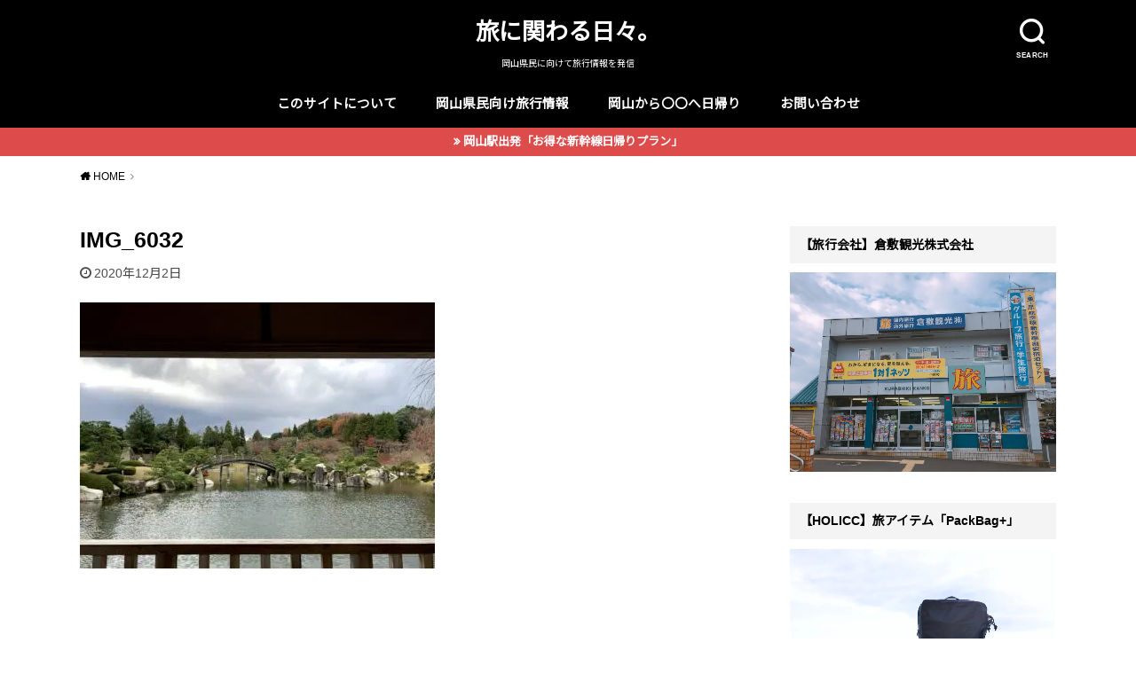

--- FILE ---
content_type: text/html; charset=UTF-8
request_url: https://mizusyou828.com/sankeien/img_6032/
body_size: 10862
content:
<!doctype html><html dir="ltr" lang="ja" prefix="og: https://ogp.me/ns#"><head><meta charset="utf-8"><meta http-equiv="X-UA-Compatible" content="IE=edge"><meta name="HandheldFriendly" content="True"><meta name="MobileOptimized" content="320"><meta name="viewport" content="width=device-width, initial-scale=1"/><link rel="pingback" href="https://mizusyou828.com/xmlrpc.php"><link media="all" href="https://mizusyou828.com/wp-content/cache/autoptimize/css/autoptimize_a4c478a0824fff239139ea589a2c713d.css" rel="stylesheet"><title>IMG_6032 | 旅に関わる日々。</title><meta name="robots" content="max-image-preview:large" /><meta name="author" content="水川しょうへい"/><link rel="canonical" href="https://mizusyou828.com/sankeien/img_6032/" /><meta name="generator" content="All in One SEO (AIOSEO) 4.9.3" /><meta property="og:locale" content="ja_JP" /><meta property="og:site_name" content="『旅』に関わる日々。" /><meta property="og:type" content="article" /><meta property="og:title" content="IMG_6032 | 旅に関わる日々。" /><meta property="og:url" content="https://mizusyou828.com/sankeien/img_6032/" /><meta property="article:published_time" content="2020-12-02T03:01:10+00:00" /><meta property="article:modified_time" content="2020-12-02T03:01:10+00:00" /><meta name="twitter:card" content="summary" /><meta name="twitter:site" content="@mizusyou828" /><meta name="twitter:title" content="IMG_6032 | 旅に関わる日々。" /> <script type="application/ld+json" class="aioseo-schema">{"@context":"https:\/\/schema.org","@graph":[{"@type":"BreadcrumbList","@id":"https:\/\/mizusyou828.com\/sankeien\/img_6032\/#breadcrumblist","itemListElement":[{"@type":"ListItem","@id":"https:\/\/mizusyou828.com#listItem","position":1,"name":"Home","item":"https:\/\/mizusyou828.com","nextItem":{"@type":"ListItem","@id":"https:\/\/mizusyou828.com\/sankeien\/img_6032\/#listItem","name":"IMG_6032"}},{"@type":"ListItem","@id":"https:\/\/mizusyou828.com\/sankeien\/img_6032\/#listItem","position":2,"name":"IMG_6032","previousItem":{"@type":"ListItem","@id":"https:\/\/mizusyou828.com#listItem","name":"Home"}}]},{"@type":"ItemPage","@id":"https:\/\/mizusyou828.com\/sankeien\/img_6032\/#itempage","url":"https:\/\/mizusyou828.com\/sankeien\/img_6032\/","name":"IMG_6032 | \u65c5\u306b\u95a2\u308f\u308b\u65e5\u3005\u3002","inLanguage":"ja","isPartOf":{"@id":"https:\/\/mizusyou828.com\/#website"},"breadcrumb":{"@id":"https:\/\/mizusyou828.com\/sankeien\/img_6032\/#breadcrumblist"},"author":{"@id":"https:\/\/mizusyou828.com\/author\/mizusyou828\/#author"},"creator":{"@id":"https:\/\/mizusyou828.com\/author\/mizusyou828\/#author"},"datePublished":"2020-12-02T12:01:10+09:00","dateModified":"2020-12-02T12:01:10+09:00"},{"@type":"Organization","@id":"https:\/\/mizusyou828.com\/#organization","name":"\u65c5\u306b\u95a2\u308f\u308b\u65e5\u3005\u3002","description":"\u5ca1\u5c71\u770c\u6c11\u306b\u5411\u3051\u3066\u65c5\u884c\u60c5\u5831\u3092\u767a\u4fe1","url":"https:\/\/mizusyou828.com\/"},{"@type":"Person","@id":"https:\/\/mizusyou828.com\/author\/mizusyou828\/#author","url":"https:\/\/mizusyou828.com\/author\/mizusyou828\/","name":"\u6c34\u5ddd\u3057\u3087\u3046\u3078\u3044","image":{"@type":"ImageObject","@id":"https:\/\/mizusyou828.com\/sankeien\/img_6032\/#authorImage","url":"https:\/\/mizusyou828.com\/wp-content\/uploads\/2021\/05\/aaa-1-150x150.jpg","width":96,"height":96,"caption":"\u6c34\u5ddd\u3057\u3087\u3046\u3078\u3044"}},{"@type":"WebSite","@id":"https:\/\/mizusyou828.com\/#website","url":"https:\/\/mizusyou828.com\/","name":"\u65c5\u306b\u95a2\u308f\u308b\u65e5\u3005\u3002","description":"\u5ca1\u5c71\u770c\u6c11\u306b\u5411\u3051\u3066\u65c5\u884c\u60c5\u5831\u3092\u767a\u4fe1","inLanguage":"ja","publisher":{"@id":"https:\/\/mizusyou828.com\/#organization"}}]}</script> <link rel='dns-prefetch' href='//www.googletagmanager.com' /><link rel='dns-prefetch' href='//fonts.googleapis.com' /><link rel='dns-prefetch' href='//s.w.org' /><link rel='dns-prefetch' href='//pagead2.googlesyndication.com' /><link rel="alternate" type="application/rss+xml" title="旅に関わる日々。 &raquo; フィード" href="https://mizusyou828.com/feed/" /><link rel="alternate" type="application/rss+xml" title="旅に関わる日々。 &raquo; コメントフィード" href="https://mizusyou828.com/comments/feed/" />  <script type="text/javascript">window._wpemojiSettings = {"baseUrl":"https:\/\/s.w.org\/images\/core\/emoji\/14.0.0\/72x72\/","ext":".png","svgUrl":"https:\/\/s.w.org\/images\/core\/emoji\/14.0.0\/svg\/","svgExt":".svg","source":{"concatemoji":"https:\/\/mizusyou828.com\/wp-includes\/js\/wp-emoji-release.min.js?ver=6.0.11"}};
/*! This file is auto-generated */
!function(e,a,t){var n,r,o,i=a.createElement("canvas"),p=i.getContext&&i.getContext("2d");function s(e,t){var a=String.fromCharCode,e=(p.clearRect(0,0,i.width,i.height),p.fillText(a.apply(this,e),0,0),i.toDataURL());return p.clearRect(0,0,i.width,i.height),p.fillText(a.apply(this,t),0,0),e===i.toDataURL()}function c(e){var t=a.createElement("script");t.src=e,t.defer=t.type="text/javascript",a.getElementsByTagName("head")[0].appendChild(t)}for(o=Array("flag","emoji"),t.supports={everything:!0,everythingExceptFlag:!0},r=0;r<o.length;r++)t.supports[o[r]]=function(e){if(!p||!p.fillText)return!1;switch(p.textBaseline="top",p.font="600 32px Arial",e){case"flag":return s([127987,65039,8205,9895,65039],[127987,65039,8203,9895,65039])?!1:!s([55356,56826,55356,56819],[55356,56826,8203,55356,56819])&&!s([55356,57332,56128,56423,56128,56418,56128,56421,56128,56430,56128,56423,56128,56447],[55356,57332,8203,56128,56423,8203,56128,56418,8203,56128,56421,8203,56128,56430,8203,56128,56423,8203,56128,56447]);case"emoji":return!s([129777,127995,8205,129778,127999],[129777,127995,8203,129778,127999])}return!1}(o[r]),t.supports.everything=t.supports.everything&&t.supports[o[r]],"flag"!==o[r]&&(t.supports.everythingExceptFlag=t.supports.everythingExceptFlag&&t.supports[o[r]]);t.supports.everythingExceptFlag=t.supports.everythingExceptFlag&&!t.supports.flag,t.DOMReady=!1,t.readyCallback=function(){t.DOMReady=!0},t.supports.everything||(n=function(){t.readyCallback()},a.addEventListener?(a.addEventListener("DOMContentLoaded",n,!1),e.addEventListener("load",n,!1)):(e.attachEvent("onload",n),a.attachEvent("onreadystatechange",function(){"complete"===a.readyState&&t.readyCallback()})),(e=t.source||{}).concatemoji?c(e.concatemoji):e.wpemoji&&e.twemoji&&(c(e.twemoji),c(e.wpemoji)))}(window,document,window._wpemojiSettings);</script> <link rel='stylesheet' id='gf_Notojp-css'  href='https://fonts.googleapis.com/css?family=Noto+Sans+JP&#038;display=swap' type='text/css' media='all' /> <script type='text/javascript' async='async' src='https://mizusyou828.com/wp-includes/js/jquery/jquery.min.js?ver=3.6.0' id='jquery-core-js'></script> 
 <script type='text/javascript' async='async' src='https://www.googletagmanager.com/gtag/js?id=GT-5DCDDNK' id='google_gtagjs-js' async></script> <script type='text/javascript' id='google_gtagjs-js-after'>window.dataLayer = window.dataLayer || [];function gtag(){dataLayer.push(arguments);}
gtag("set","linker",{"domains":["mizusyou828.com"]});
gtag("js", new Date());
gtag("set", "developer_id.dZTNiMT", true);
gtag("config", "GT-5DCDDNK");</script> <link rel="https://api.w.org/" href="https://mizusyou828.com/wp-json/" /><link rel="alternate" type="application/json" href="https://mizusyou828.com/wp-json/wp/v2/media/11803" /><link rel="EditURI" type="application/rsd+xml" title="RSD" href="https://mizusyou828.com/xmlrpc.php?rsd" /><link rel="wlwmanifest" type="application/wlwmanifest+xml" href="https://mizusyou828.com/wp-includes/wlwmanifest.xml" /><meta name="generator" content="WordPress 6.0.11" /><link rel='shortlink' href='https://mizusyou828.com/?p=11803' /><link rel="alternate" type="application/json+oembed" href="https://mizusyou828.com/wp-json/oembed/1.0/embed?url=https%3A%2F%2Fmizusyou828.com%2Fsankeien%2Fimg_6032%2F" /><link rel="alternate" type="text/xml+oembed" href="https://mizusyou828.com/wp-json/oembed/1.0/embed?url=https%3A%2F%2Fmizusyou828.com%2Fsankeien%2Fimg_6032%2F&#038;format=xml" /><meta name="generator" content="Site Kit by Google 1.171.0" /><meta name="google-adsense-platform-account" content="ca-host-pub-2644536267352236"><meta name="google-adsense-platform-domain" content="sitekit.withgoogle.com">  <script async="async" src="https://pagead2.googlesyndication.com/pagead/js/adsbygoogle.js?client=ca-pub-3196502174564675&amp;host=ca-host-pub-2644536267352236" crossorigin="anonymous" type="text/javascript"></script> <link rel="icon" href="https://mizusyou828.com/wp-content/uploads/2020/10/cropped-旅に関わる日々-32x32.png" sizes="32x32" /><link rel="icon" href="https://mizusyou828.com/wp-content/uploads/2020/10/cropped-旅に関わる日々-192x192.png" sizes="192x192" /><link rel="apple-touch-icon" href="https://mizusyou828.com/wp-content/uploads/2020/10/cropped-旅に関わる日々-180x180.png" /><meta name="msapplication-TileImage" content="https://mizusyou828.com/wp-content/uploads/2020/10/cropped-旅に関わる日々-270x270.png" /></head><body class="attachment attachment-template-default single single-attachment postid-11803 attachmentid-11803 attachment-jpeg pd_normal h_default date_on catlabelon pannavi_on"> <svg xmlns="http://www.w3.org/2000/svg" viewBox="0 0 0 0" width="0" height="0" focusable="false" role="none" style="visibility: hidden; position: absolute; left: -9999px; overflow: hidden;" ><defs><filter id="wp-duotone-dark-grayscale"><feColorMatrix color-interpolation-filters="sRGB" type="matrix" values=" .299 .587 .114 0 0 .299 .587 .114 0 0 .299 .587 .114 0 0 .299 .587 .114 0 0 " /><feComponentTransfer color-interpolation-filters="sRGB" ><feFuncR type="table" tableValues="0 0.49803921568627" /><feFuncG type="table" tableValues="0 0.49803921568627" /><feFuncB type="table" tableValues="0 0.49803921568627" /><feFuncA type="table" tableValues="1 1" /></feComponentTransfer><feComposite in2="SourceGraphic" operator="in" /></filter></defs></svg><svg xmlns="http://www.w3.org/2000/svg" viewBox="0 0 0 0" width="0" height="0" focusable="false" role="none" style="visibility: hidden; position: absolute; left: -9999px; overflow: hidden;" ><defs><filter id="wp-duotone-grayscale"><feColorMatrix color-interpolation-filters="sRGB" type="matrix" values=" .299 .587 .114 0 0 .299 .587 .114 0 0 .299 .587 .114 0 0 .299 .587 .114 0 0 " /><feComponentTransfer color-interpolation-filters="sRGB" ><feFuncR type="table" tableValues="0 1" /><feFuncG type="table" tableValues="0 1" /><feFuncB type="table" tableValues="0 1" /><feFuncA type="table" tableValues="1 1" /></feComponentTransfer><feComposite in2="SourceGraphic" operator="in" /></filter></defs></svg><svg xmlns="http://www.w3.org/2000/svg" viewBox="0 0 0 0" width="0" height="0" focusable="false" role="none" style="visibility: hidden; position: absolute; left: -9999px; overflow: hidden;" ><defs><filter id="wp-duotone-purple-yellow"><feColorMatrix color-interpolation-filters="sRGB" type="matrix" values=" .299 .587 .114 0 0 .299 .587 .114 0 0 .299 .587 .114 0 0 .299 .587 .114 0 0 " /><feComponentTransfer color-interpolation-filters="sRGB" ><feFuncR type="table" tableValues="0.54901960784314 0.98823529411765" /><feFuncG type="table" tableValues="0 1" /><feFuncB type="table" tableValues="0.71764705882353 0.25490196078431" /><feFuncA type="table" tableValues="1 1" /></feComponentTransfer><feComposite in2="SourceGraphic" operator="in" /></filter></defs></svg><svg xmlns="http://www.w3.org/2000/svg" viewBox="0 0 0 0" width="0" height="0" focusable="false" role="none" style="visibility: hidden; position: absolute; left: -9999px; overflow: hidden;" ><defs><filter id="wp-duotone-blue-red"><feColorMatrix color-interpolation-filters="sRGB" type="matrix" values=" .299 .587 .114 0 0 .299 .587 .114 0 0 .299 .587 .114 0 0 .299 .587 .114 0 0 " /><feComponentTransfer color-interpolation-filters="sRGB" ><feFuncR type="table" tableValues="0 1" /><feFuncG type="table" tableValues="0 0.27843137254902" /><feFuncB type="table" tableValues="0.5921568627451 0.27843137254902" /><feFuncA type="table" tableValues="1 1" /></feComponentTransfer><feComposite in2="SourceGraphic" operator="in" /></filter></defs></svg><svg xmlns="http://www.w3.org/2000/svg" viewBox="0 0 0 0" width="0" height="0" focusable="false" role="none" style="visibility: hidden; position: absolute; left: -9999px; overflow: hidden;" ><defs><filter id="wp-duotone-midnight"><feColorMatrix color-interpolation-filters="sRGB" type="matrix" values=" .299 .587 .114 0 0 .299 .587 .114 0 0 .299 .587 .114 0 0 .299 .587 .114 0 0 " /><feComponentTransfer color-interpolation-filters="sRGB" ><feFuncR type="table" tableValues="0 0" /><feFuncG type="table" tableValues="0 0.64705882352941" /><feFuncB type="table" tableValues="0 1" /><feFuncA type="table" tableValues="1 1" /></feComponentTransfer><feComposite in2="SourceGraphic" operator="in" /></filter></defs></svg><svg xmlns="http://www.w3.org/2000/svg" viewBox="0 0 0 0" width="0" height="0" focusable="false" role="none" style="visibility: hidden; position: absolute; left: -9999px; overflow: hidden;" ><defs><filter id="wp-duotone-magenta-yellow"><feColorMatrix color-interpolation-filters="sRGB" type="matrix" values=" .299 .587 .114 0 0 .299 .587 .114 0 0 .299 .587 .114 0 0 .299 .587 .114 0 0 " /><feComponentTransfer color-interpolation-filters="sRGB" ><feFuncR type="table" tableValues="0.78039215686275 1" /><feFuncG type="table" tableValues="0 0.94901960784314" /><feFuncB type="table" tableValues="0.35294117647059 0.47058823529412" /><feFuncA type="table" tableValues="1 1" /></feComponentTransfer><feComposite in2="SourceGraphic" operator="in" /></filter></defs></svg><svg xmlns="http://www.w3.org/2000/svg" viewBox="0 0 0 0" width="0" height="0" focusable="false" role="none" style="visibility: hidden; position: absolute; left: -9999px; overflow: hidden;" ><defs><filter id="wp-duotone-purple-green"><feColorMatrix color-interpolation-filters="sRGB" type="matrix" values=" .299 .587 .114 0 0 .299 .587 .114 0 0 .299 .587 .114 0 0 .299 .587 .114 0 0 " /><feComponentTransfer color-interpolation-filters="sRGB" ><feFuncR type="table" tableValues="0.65098039215686 0.40392156862745" /><feFuncG type="table" tableValues="0 1" /><feFuncB type="table" tableValues="0.44705882352941 0.4" /><feFuncA type="table" tableValues="1 1" /></feComponentTransfer><feComposite in2="SourceGraphic" operator="in" /></filter></defs></svg><svg xmlns="http://www.w3.org/2000/svg" viewBox="0 0 0 0" width="0" height="0" focusable="false" role="none" style="visibility: hidden; position: absolute; left: -9999px; overflow: hidden;" ><defs><filter id="wp-duotone-blue-orange"><feColorMatrix color-interpolation-filters="sRGB" type="matrix" values=" .299 .587 .114 0 0 .299 .587 .114 0 0 .299 .587 .114 0 0 .299 .587 .114 0 0 " /><feComponentTransfer color-interpolation-filters="sRGB" ><feFuncR type="table" tableValues="0.098039215686275 1" /><feFuncG type="table" tableValues="0 0.66274509803922" /><feFuncB type="table" tableValues="0.84705882352941 0.41960784313725" /><feFuncA type="table" tableValues="1 1" /></feComponentTransfer><feComposite in2="SourceGraphic" operator="in" /></filter></defs></svg><div id="container"><header id="header" class="header animated fadeIn"><div id="inner-header" class="wrap cf"><div class="searchbox"><form role="search" method="get" id="searchform" class="searchform cf" action="https://mizusyou828.com/" ><input type="search" placeholder="キーワードを入力" value="" name="s" id="s" /><span class="nav_btn search_btn"><span class="text">SEARCH</span></span></form></div><div id="logo" class="fs_s sitedes_on"><p class="h1 text"><a href="https://mizusyou828.com">旅に関わる日々。</a></p><p class="site_description">岡山県民に向けて旅行情報を発信</p></div><div id="g_nav" class="g_nav-sp animated anidelayS fadeIn"><nav class="menu-sp cf"><ul id="menu-%e3%83%a1%e3%82%a4%e3%83%b3" class="nav top-nav cf"><li id="menu-item-15717" class="menu-item menu-item-type-post_type menu-item-object-page menu-item-has-children menu-item-15717"><a href="https://mizusyou828.com/my-profile/">このサイトについて</a><ul class="sub-menu"><li id="menu-item-1160" class="menu-item menu-item-type-custom menu-item-object-custom menu-item-1160"><a href="https://twitter.com/mizusyou828?lang=ja">Twitter</a></li></ul></li><li id="menu-item-10049" class="menu-item menu-item-type-taxonomy menu-item-object-category menu-item-10049"><a href="https://mizusyou828.com/category/%e5%b2%a1%e5%b1%b1%e7%9c%8c%e6%b0%91%e5%90%91%e3%81%91%e6%97%85%e6%83%85%e5%a0%b1/">岡山県民向け旅行情報</a></li><li id="menu-item-14167" class="menu-item menu-item-type-taxonomy menu-item-object-category menu-item-14167"><a href="https://mizusyou828.com/category/okayama-higaeri/">岡山から〇〇へ日帰り</a></li><li id="menu-item-686" class="menu-item menu-item-type-post_type menu-item-object-page menu-item-686"><a href="https://mizusyou828.com/business/">お問い合わせ</a></li></ul></nav></div></div></header><div class="header-info fadeIn"><a style="background-color:#dd4b4b;"href="https://mizusyou828.com/higaeri-kanzenhozonban/">岡山駅出発「お得な新幹線日帰りプラン」</a></div><div id="breadcrumb" class="breadcrumb animated fadeIn cf"><div class="wrap"><ul class="breadcrumb__ul" itemscope itemtype="http://schema.org/BreadcrumbList"><li class="breadcrumb__li bc_homelink" itemprop="itemListElement" itemscope itemtype="http://schema.org/ListItem"><a class="breadcrumb__link" itemprop="item" href="https://mizusyou828.com/"><span itemprop="name"> HOME</span></a><meta itemprop="position" content="1" /></li><li class="breadcrumb__li bc_posttitle" itemprop="itemListElement" itemscope itemtype="http://schema.org/ListItem"><span itemprop="name">IMG_6032</span><meta itemprop="position" content="3" /></li></ul></div></div><div id="content"><div id="inner-content" class="wrap cf"><div class="main-wrap"><main id="main" class="animated anidelayS fadeIn" role="main"><article id="post-11803" class="post-11803 attachment type-attachment status-inherit hentry article cf" role="article"><header class="article-header entry-header"><div class="inner"><h1 class="entry-title single-title" itemprop="headline" rel="bookmark">IMG_6032</h1><div class="byline entry-meta vcard cf"> <time class="time__date date gf entry-date updated" datetime="2020-12-02">2020年12月2日</time></div></div></header><section class="entry-content cf"><p class="attachment"><a href='https://mizusyou828.com/wp-content/uploads/2020/12/IMG_6032-scaled.jpg'><img width="400" height="300" src="https://mizusyou828.com/wp-content/uploads/2020/12/IMG_6032-400x300.jpg" class="attachment-medium size-medium" alt="" loading="lazy" srcset="https://mizusyou828.com/wp-content/uploads/2020/12/IMG_6032-400x300.jpg 400w, https://mizusyou828.com/wp-content/uploads/2020/12/IMG_6032-1024x768.jpg 1024w, https://mizusyou828.com/wp-content/uploads/2020/12/IMG_6032-768x576.jpg 768w, https://mizusyou828.com/wp-content/uploads/2020/12/IMG_6032-1536x1152.jpg 1536w, https://mizusyou828.com/wp-content/uploads/2020/12/IMG_6032-2048x1536.jpg 2048w" sizes="(max-width: 400px) 100vw, 400px" /></a></p></section></article></main></div><div class="side-wrap"><div id="sidebar" class="sidebar cf animated fadeIn" role="complementary"><div id="media_image-6" class="widget widget_media_image"><h4 class="widgettitle"><span>【旅行会社】倉敷観光株式会社</span></h4><a href="https://kurashikikanko.com/"><img width="800" height="600" src="https://mizusyou828.com/wp-content/uploads/2018/05/S__24657930-1024x768.jpg" class="image wp-image-14  attachment-large size-large" alt="" loading="lazy" style="max-width: 100%; height: auto;" srcset="https://mizusyou828.com/wp-content/uploads/2018/05/S__24657930-1024x768.jpg 1024w, https://mizusyou828.com/wp-content/uploads/2018/05/S__24657930-400x300.jpg 400w, https://mizusyou828.com/wp-content/uploads/2018/05/S__24657930-768x576.jpg 768w, https://mizusyou828.com/wp-content/uploads/2018/05/S__24657930.jpg 1478w" sizes="(max-width: 800px) 100vw, 800px" /></a></div><div id="media_image-9" class="widget widget_media_image"><h4 class="widgettitle"><span>【HOLICC】旅アイテム「PackBag+」</span></h4><a href="https://mizusyou828.com/holicc/"><img width="800" height="534" src="https://mizusyou828.com/wp-content/uploads/2022/03/驕ｸ謚彌_DSC2658-1024x683.jpg" class="image wp-image-18131  attachment-large size-large" alt="" loading="lazy" style="max-width: 100%; height: auto;" srcset="https://mizusyou828.com/wp-content/uploads/2022/03/驕ｸ謚彌_DSC2658-1024x683.jpg 1024w, https://mizusyou828.com/wp-content/uploads/2022/03/驕ｸ謚彌_DSC2658-400x267.jpg 400w, https://mizusyou828.com/wp-content/uploads/2022/03/驕ｸ謚彌_DSC2658-768x512.jpg 768w, https://mizusyou828.com/wp-content/uploads/2022/03/驕ｸ謚彌_DSC2658-1536x1024.jpg 1536w, https://mizusyou828.com/wp-content/uploads/2022/03/驕ｸ謚彌_DSC2658-2048x1365.jpg 2048w, https://mizusyou828.com/wp-content/uploads/2022/03/驕ｸ謚彌_DSC2658-300x200.jpg 300w" sizes="(max-width: 800px) 100vw, 800px" /></a></div><div id="media_image-10" class="widget widget_media_image"><h4 class="widgettitle"><span>【岡山駅発着】新幹線日帰りプラン</span></h4><a href="https://tabinomakimono.com/"><img width="800" height="534" src="https://mizusyou828.com/wp-content/uploads/2025/03/岡山駅-1024x683.jpg" class="image wp-image-24201  attachment-large size-large" alt="" loading="lazy" style="max-width: 100%; height: auto;" srcset="https://mizusyou828.com/wp-content/uploads/2025/03/岡山駅-1024x683.jpg 1024w, https://mizusyou828.com/wp-content/uploads/2025/03/岡山駅-400x267.jpg 400w, https://mizusyou828.com/wp-content/uploads/2025/03/岡山駅-768x512.jpg 768w, https://mizusyou828.com/wp-content/uploads/2025/03/岡山駅-1536x1024.jpg 1536w, https://mizusyou828.com/wp-content/uploads/2025/03/岡山駅-300x200.jpg 300w, https://mizusyou828.com/wp-content/uploads/2025/03/岡山駅.jpg 1920w" sizes="(max-width: 800px) 100vw, 800px" /></a></div><div id="media_image-11" class="widget widget_media_image"><h4 class="widgettitle"><span>【広島駅発着】新幹線日帰りプラン</span></h4><a href="https://lifestylehack30s.com/"><img width="800" height="534" src="https://mizusyou828.com/wp-content/uploads/2025/03/広島駅-1024x683.jpg" class="image wp-image-24202  attachment-large size-large" alt="" loading="lazy" style="max-width: 100%; height: auto;" srcset="https://mizusyou828.com/wp-content/uploads/2025/03/広島駅-1024x683.jpg 1024w, https://mizusyou828.com/wp-content/uploads/2025/03/広島駅-400x267.jpg 400w, https://mizusyou828.com/wp-content/uploads/2025/03/広島駅-768x512.jpg 768w, https://mizusyou828.com/wp-content/uploads/2025/03/広島駅-1536x1024.jpg 1536w, https://mizusyou828.com/wp-content/uploads/2025/03/広島駅-300x200.jpg 300w, https://mizusyou828.com/wp-content/uploads/2025/03/広島駅.jpg 1920w" sizes="(max-width: 800px) 100vw, 800px" /></a></div><div id="media_video-2" class="widget widget_media_video"><h4 class="widgettitle"><span>Youtube</span></h4><div style="width:100%;" class="wp-video"><!--[if lt IE 9]><script>document.createElement('video');</script><![endif]--><video class="wp-video-shortcode" id="video-11803-1" preload="metadata" controls="controls"><source type="video/youtube" src="https://www.youtube.com/watch?v=7TM3Bx5fimo&#038;_=1" /><a href="https://www.youtube.com/watch?v=7TM3Bx5fimo">https://www.youtube.com/watch?v=7TM3Bx5fimo</a></video></div></div><div id="archives-2" class="widget widget_archive"><h4 class="widgettitle"><span>アーカイブ</span></h4> <label class="screen-reader-text" for="archives-dropdown-2">アーカイブ</label> <select id="archives-dropdown-2" name="archive-dropdown"><option value="">月を選択</option><option value='https://mizusyou828.com/2026/01/'> 2026年1月</option><option value='https://mizusyou828.com/2025/09/'> 2025年9月</option><option value='https://mizusyou828.com/2025/08/'> 2025年8月</option><option value='https://mizusyou828.com/2025/04/'> 2025年4月</option><option value='https://mizusyou828.com/2025/03/'> 2025年3月</option><option value='https://mizusyou828.com/2025/02/'> 2025年2月</option><option value='https://mizusyou828.com/2024/12/'> 2024年12月</option><option value='https://mizusyou828.com/2024/10/'> 2024年10月</option><option value='https://mizusyou828.com/2024/09/'> 2024年9月</option><option value='https://mizusyou828.com/2024/04/'> 2024年4月</option><option value='https://mizusyou828.com/2024/03/'> 2024年3月</option><option value='https://mizusyou828.com/2024/02/'> 2024年2月</option><option value='https://mizusyou828.com/2024/01/'> 2024年1月</option><option value='https://mizusyou828.com/2023/12/'> 2023年12月</option><option value='https://mizusyou828.com/2023/11/'> 2023年11月</option><option value='https://mizusyou828.com/2023/09/'> 2023年9月</option><option value='https://mizusyou828.com/2023/08/'> 2023年8月</option><option value='https://mizusyou828.com/2023/07/'> 2023年7月</option><option value='https://mizusyou828.com/2023/06/'> 2023年6月</option><option value='https://mizusyou828.com/2023/05/'> 2023年5月</option><option value='https://mizusyou828.com/2023/04/'> 2023年4月</option><option value='https://mizusyou828.com/2023/03/'> 2023年3月</option><option value='https://mizusyou828.com/2023/02/'> 2023年2月</option><option value='https://mizusyou828.com/2023/01/'> 2023年1月</option><option value='https://mizusyou828.com/2022/12/'> 2022年12月</option><option value='https://mizusyou828.com/2022/11/'> 2022年11月</option><option value='https://mizusyou828.com/2022/10/'> 2022年10月</option><option value='https://mizusyou828.com/2022/09/'> 2022年9月</option><option value='https://mizusyou828.com/2022/08/'> 2022年8月</option><option value='https://mizusyou828.com/2022/06/'> 2022年6月</option><option value='https://mizusyou828.com/2022/05/'> 2022年5月</option><option value='https://mizusyou828.com/2022/04/'> 2022年4月</option><option value='https://mizusyou828.com/2022/03/'> 2022年3月</option><option value='https://mizusyou828.com/2022/02/'> 2022年2月</option><option value='https://mizusyou828.com/2022/01/'> 2022年1月</option><option value='https://mizusyou828.com/2021/12/'> 2021年12月</option><option value='https://mizusyou828.com/2021/11/'> 2021年11月</option><option value='https://mizusyou828.com/2021/10/'> 2021年10月</option><option value='https://mizusyou828.com/2021/09/'> 2021年9月</option><option value='https://mizusyou828.com/2021/08/'> 2021年8月</option><option value='https://mizusyou828.com/2021/07/'> 2021年7月</option><option value='https://mizusyou828.com/2021/06/'> 2021年6月</option><option value='https://mizusyou828.com/2021/05/'> 2021年5月</option><option value='https://mizusyou828.com/2021/04/'> 2021年4月</option><option value='https://mizusyou828.com/2021/03/'> 2021年3月</option><option value='https://mizusyou828.com/2021/02/'> 2021年2月</option><option value='https://mizusyou828.com/2021/01/'> 2021年1月</option><option value='https://mizusyou828.com/2020/12/'> 2020年12月</option><option value='https://mizusyou828.com/2020/11/'> 2020年11月</option><option value='https://mizusyou828.com/2020/10/'> 2020年10月</option><option value='https://mizusyou828.com/2020/09/'> 2020年9月</option><option value='https://mizusyou828.com/2020/08/'> 2020年8月</option><option value='https://mizusyou828.com/2020/07/'> 2020年7月</option><option value='https://mizusyou828.com/2020/06/'> 2020年6月</option><option value='https://mizusyou828.com/2020/05/'> 2020年5月</option><option value='https://mizusyou828.com/2020/04/'> 2020年4月</option><option value='https://mizusyou828.com/2020/03/'> 2020年3月</option><option value='https://mizusyou828.com/2020/02/'> 2020年2月</option><option value='https://mizusyou828.com/2020/01/'> 2020年1月</option><option value='https://mizusyou828.com/2019/12/'> 2019年12月</option><option value='https://mizusyou828.com/2019/11/'> 2019年11月</option><option value='https://mizusyou828.com/2019/10/'> 2019年10月</option><option value='https://mizusyou828.com/2019/09/'> 2019年9月</option><option value='https://mizusyou828.com/2019/08/'> 2019年8月</option><option value='https://mizusyou828.com/2019/07/'> 2019年7月</option><option value='https://mizusyou828.com/2019/06/'> 2019年6月</option><option value='https://mizusyou828.com/2019/05/'> 2019年5月</option><option value='https://mizusyou828.com/2019/04/'> 2019年4月</option><option value='https://mizusyou828.com/2019/03/'> 2019年3月</option><option value='https://mizusyou828.com/2019/02/'> 2019年2月</option><option value='https://mizusyou828.com/2019/01/'> 2019年1月</option><option value='https://mizusyou828.com/2018/12/'> 2018年12月</option><option value='https://mizusyou828.com/2018/11/'> 2018年11月</option><option value='https://mizusyou828.com/2018/10/'> 2018年10月</option><option value='https://mizusyou828.com/2018/09/'> 2018年9月</option><option value='https://mizusyou828.com/2018/08/'> 2018年8月</option><option value='https://mizusyou828.com/2018/07/'> 2018年7月</option><option value='https://mizusyou828.com/2018/06/'> 2018年6月</option> </select> <script type="text/javascript">(function() {
	var dropdown = document.getElementById( "archives-dropdown-2" );
	function onSelectChange() {
		if ( dropdown.options[ dropdown.selectedIndex ].value !== '' ) {
			document.location.href = this.options[ this.selectedIndex ].value;
		}
	}
	dropdown.onchange = onSelectChange;
})();</script> </div><div id="categories-2" class="widget widget_categories"><h4 class="widgettitle"><span>カテゴリー</span></h4><form action="https://mizusyou828.com" method="get"><label class="screen-reader-text" for="cat">カテゴリー</label><select  name='cat' id='cat' class='postform' ><option value='-1'>カテゴリーを選択</option><option class="level-0" value="198">Anker&nbsp;&nbsp;(1)</option><option class="level-0" value="205">HOLICC&nbsp;&nbsp;(1)</option><option class="level-0" value="233">JTB日帰りプラン&nbsp;&nbsp;(9)</option><option class="level-0" value="236">JTB片道プラン&nbsp;&nbsp;(2)</option><option class="level-0" value="232">NAVITIME Travel&nbsp;&nbsp;(1)</option><option class="level-0" value="203">sary.&nbsp;&nbsp;(1)</option><option class="level-0" value="239">Wi-Fi&nbsp;&nbsp;(4)</option><option class="level-0" value="109">お取り寄せグルメ&nbsp;&nbsp;(1)</option><option class="level-0" value="40">お得な「旅情報」はこちら&nbsp;&nbsp;(16)</option><option class="level-0" value="240">かにカニ日帰りエクスプレス&nbsp;&nbsp;(4)</option><option class="level-0" value="26">つぶやき&nbsp;&nbsp;(21)</option><option class="level-0" value="215">まずはこの記事&nbsp;&nbsp;(2)</option><option class="level-0" value="216">みどりの券売機プラス&nbsp;&nbsp;(3)</option><option class="level-0" value="237">アサヒビール四国工場&nbsp;&nbsp;(2)</option><option class="level-0" value="108">コロナウイルス&nbsp;&nbsp;(15)</option><option class="level-0" value="201">ナニコレ珍百景&nbsp;&nbsp;(2)</option><option class="level-0" value="279">ニュース&nbsp;&nbsp;(6)</option><option class="level-0" value="102">ハウステンボス&nbsp;&nbsp;(1)</option><option class="level-0" value="39">ハネムーン&nbsp;&nbsp;(3)</option><option class="level-0" value="42">ハワイ&nbsp;&nbsp;(21)</option><option class="level-0" value="56">バリ得&nbsp;&nbsp;(3)</option><option class="level-0" value="45">パーク＆ライド&nbsp;&nbsp;(10)</option><option class="level-0" value="168">ホテルレビュー&nbsp;&nbsp;(5)</option><option class="level-0" value="227">モバイルバッテリー&nbsp;&nbsp;(2)</option><option class="level-0" value="220">ユニバーサルスタジオジャパン&nbsp;&nbsp;(2)</option><option class="level-0" value="204">下関&nbsp;&nbsp;(1)</option><option class="level-0" value="55">中庄&nbsp;&nbsp;(5)</option><option class="level-0" value="217">中庄駅&nbsp;&nbsp;(1)</option><option class="level-0" value="144">京都&nbsp;&nbsp;(6)</option><option class="level-0" value="178">倉敷を観光する人向け&nbsp;&nbsp;(5)</option><option class="level-0" value="181">兵庫グルメ&nbsp;&nbsp;(3)</option><option class="level-0" value="54">勉強&nbsp;&nbsp;(2)</option><option class="level-0" value="68">北海道&nbsp;&nbsp;(3)</option><option class="level-0" value="83">台湾&nbsp;&nbsp;(2)</option><option class="level-0" value="142">名古屋&nbsp;&nbsp;(2)</option><option class="level-0" value="211">喫煙所&nbsp;&nbsp;(5)</option><option class="level-0" value="129">大阪&nbsp;&nbsp;(2)</option><option class="level-0" value="222">大阪国際空港（伊丹空港）&nbsp;&nbsp;(2)</option><option class="level-0" value="209">宮島&nbsp;&nbsp;(2)</option><option class="level-0" value="89">尾道&nbsp;&nbsp;(4)</option><option class="level-0" value="61">岡ブロ&nbsp;&nbsp;(2)</option><option class="level-0" value="51">岡山から日帰り&nbsp;&nbsp;(37)</option><option class="level-0" value="221">岡山を観光する人向け&nbsp;&nbsp;(4)</option><option class="level-0" value="166">岡山グルメ&nbsp;&nbsp;(30)</option><option class="level-0" value="79">岡山桃太郎空港&nbsp;&nbsp;(18)</option><option class="level-0" value="127">岡山県民向け旅情報&nbsp;&nbsp;(57)</option><option class="level-0" value="200">岩国&nbsp;&nbsp;(2)</option><option class="level-0" value="202">岩国錦帯橋空港&nbsp;&nbsp;(1)</option><option class="level-0" value="24">平成30年7月豪雨災害（真備のこと）&nbsp;&nbsp;(19)</option><option class="level-0" value="87">広島&nbsp;&nbsp;(12)</option><option class="level-0" value="169">広島グルメ&nbsp;&nbsp;(11)</option><option class="level-0" value="84">広島空港&nbsp;&nbsp;(8)</option><option class="level-0" value="235">徹底比較&nbsp;&nbsp;(8)</option><option class="level-0" value="154">振り返り&nbsp;&nbsp;(4)</option><option class="level-0" value="212">新倉敷駅&nbsp;&nbsp;(1)</option><option class="level-0" value="157">新見&nbsp;&nbsp;(5)</option><option class="level-0" value="23">旅行ブログ運営&nbsp;&nbsp;(27)</option><option class="level-0" value="37">旅行会社員の豆知識&nbsp;&nbsp;(46)</option><option class="level-0" value="179">日帰り温泉&nbsp;&nbsp;(14)</option><option class="level-0" value="234">日本旅行日帰りプラン&nbsp;&nbsp;(4)</option><option class="level-0" value="192">普段使用しているアイテム&nbsp;&nbsp;(19)</option><option class="level-0" value="82">朝活&nbsp;&nbsp;(1)</option><option class="level-0" value="118">本&nbsp;&nbsp;(4)</option><option class="level-0" value="128">東京&nbsp;&nbsp;(8)</option><option class="level-0" value="193">桃太郎像&nbsp;&nbsp;(5)</option><option class="level-0" value="182">水川姓&nbsp;&nbsp;(2)</option><option class="level-0" value="131">沖縄&nbsp;&nbsp;(19)</option><option class="level-0" value="115">浅口&nbsp;&nbsp;(2)</option><option class="level-0" value="162">淀川テクニック&nbsp;&nbsp;(1)</option><option class="level-0" value="76">温泉&nbsp;&nbsp;(2)</option><option class="level-0" value="172">湯原温泉&nbsp;&nbsp;(5)</option><option class="level-0" value="208">湯快リゾート&nbsp;&nbsp;(1)</option><option class="level-0" value="219">特急やくも&nbsp;&nbsp;(2)</option><option class="level-0" value="241">玉造温泉&nbsp;&nbsp;(1)</option><option class="level-0" value="185">玉野&nbsp;&nbsp;(2)</option><option class="level-0" value="190">珍スポット&nbsp;&nbsp;(5)</option><option class="level-0" value="231">白川郷&nbsp;&nbsp;(1)</option><option class="level-0" value="206">皆生温泉&nbsp;&nbsp;(1)</option><option class="level-0" value="117">矢掛&nbsp;&nbsp;(3)</option><option class="level-0" value="44">社員旅行&nbsp;&nbsp;(4)</option><option class="level-0" value="226">神戸空港&nbsp;&nbsp;(2)</option><option class="level-0" value="90">福山&nbsp;&nbsp;(5)</option><option class="level-0" value="218">箱根温泉&nbsp;&nbsp;(2)</option><option class="level-0" value="171">紅葉&nbsp;&nbsp;(2)</option><option class="level-0" value="107">自粛生活&nbsp;&nbsp;(4)</option><option class="level-0" value="137">蒜山&nbsp;&nbsp;(5)</option><option class="level-0" value="58">観光・レジャー&nbsp;&nbsp;(4)</option><option class="level-0" value="180">赤穂&nbsp;&nbsp;(3)</option><option class="level-0" value="199">那覇空港&nbsp;&nbsp;(6)</option><option class="level-0" value="228">金沢&nbsp;&nbsp;(2)</option><option class="level-0" value="92">関西空港&nbsp;&nbsp;(2)</option><option class="level-0" value="175">鞆の浦&nbsp;&nbsp;(2)</option><option class="level-0" value="85">韓国&nbsp;&nbsp;(5)</option><option class="level-0" value="49">音楽&nbsp;&nbsp;(5)</option><option class="level-0" value="81">香川&nbsp;&nbsp;(5)</option><option class="level-0" value="167">香川グルメ&nbsp;&nbsp;(4)</option><option class="level-0" value="184">高知&nbsp;&nbsp;(1)</option><option class="level-0" value="64">ＳＡ／ＰＡ&nbsp;&nbsp;(17)</option> </select></form> <script type="text/javascript">(function() {
	var dropdown = document.getElementById( "cat" );
	function onCatChange() {
		if ( dropdown.options[ dropdown.selectedIndex ].value > 0 ) {
			dropdown.parentNode.submit();
		}
	}
	dropdown.onchange = onCatChange;
})();</script> </div><div id="custom_html-3" class="widget_text widget widget_custom_html"><h4 class="widgettitle"><span>スポンサーリンク</span></h4><div class="textwidget custom-html-widget"><script async src="//pagead2.googlesyndication.com/pagead/js/adsbygoogle.js"></script>  <ins class="adsbygoogle" style="display: block;" data-ad-client="ca-pub-3196502174564675" data-ad-slot="5207639974" data-ad-format="auto" data-full-width-responsive="true"></ins> <script>(adsbygoogle = window.adsbygoogle || []).push({});</script></div></div></div></div></div></div><div id="footer-top" class="footer-top wow animated fadeIn"><div class="wrap cf"><div class="inner"></div></div></div><footer id="footer" class="footer wow animated fadeIn" role="contentinfo"><div id="inner-footer" class="inner wrap cf"><nav role="navigation"></nav><p class="source-org copyright">&copy;Copyright2026 <a href="https://mizusyou828.com" rel="nofollow">旅に関わる日々。</a>.All Rights Reserved.</p></div></footer></div><div id="page-top"> <a href="#header" class="pt-button" title="ページトップへ"></a></div><script>jQuery(document).ready(function($) {
	$(".widget_categories li, .widget_nav_menu li").has("ul").toggleClass("accordionMenu");
	$(".widget ul.children , .widget ul.sub-menu").after("<span class='accordionBtn'></span>");
	$(".widget ul.children , .widget ul.sub-menu").hide();
	$("ul .accordionBtn").on("click", function() {
		$(this).prev("ul").slideToggle();
		$(this).toggleClass("active");
	});
});</script> <script type='text/javascript' id='contact-form-7-js-extra'>var wpcf7 = {"api":{"root":"https:\/\/mizusyou828.com\/wp-json\/","namespace":"contact-form-7\/v1"},"cached":"1"};</script> <script type='text/javascript' id='wp-postviews-cache-js-extra'>var viewsCacheL10n = {"admin_ajax_url":"https:\/\/mizusyou828.com\/wp-admin\/admin-ajax.php","nonce":"6f72d2de3f","post_id":"11803"};</script> <script type='text/javascript' id='ppress-frontend-script-js-extra'>var pp_ajax_form = {"ajaxurl":"https:\/\/mizusyou828.com\/wp-admin\/admin-ajax.php","confirm_delete":"Are you sure?","deleting_text":"Deleting...","deleting_error":"An error occurred. Please try again.","nonce":"2b25892e1e","disable_ajax_form":"false","is_checkout":"0","is_checkout_tax_enabled":"0","is_checkout_autoscroll_enabled":"true"};</script> <script type='text/javascript' id='mediaelement-core-js-before'>var mejsL10n = {"language":"ja","strings":{"mejs.download-file":"\u30d5\u30a1\u30a4\u30eb\u3092\u30c0\u30a6\u30f3\u30ed\u30fc\u30c9","mejs.install-flash":"\u3054\u5229\u7528\u306e\u30d6\u30e9\u30a6\u30b6\u30fc\u306f Flash Player \u304c\u7121\u52b9\u306b\u306a\u3063\u3066\u3044\u308b\u304b\u3001\u30a4\u30f3\u30b9\u30c8\u30fc\u30eb\u3055\u308c\u3066\u3044\u307e\u305b\u3093\u3002Flash Player \u30d7\u30e9\u30b0\u30a4\u30f3\u3092\u6709\u52b9\u306b\u3059\u308b\u304b\u3001\u6700\u65b0\u30d0\u30fc\u30b8\u30e7\u30f3\u3092 https:\/\/get.adobe.com\/jp\/flashplayer\/ \u304b\u3089\u30a4\u30f3\u30b9\u30c8\u30fc\u30eb\u3057\u3066\u304f\u3060\u3055\u3044\u3002","mejs.fullscreen":"\u30d5\u30eb\u30b9\u30af\u30ea\u30fc\u30f3","mejs.play":"\u518d\u751f","mejs.pause":"\u505c\u6b62","mejs.time-slider":"\u30bf\u30a4\u30e0\u30b9\u30e9\u30a4\u30c0\u30fc","mejs.time-help-text":"1\u79d2\u9032\u3080\u306b\u306f\u5de6\u53f3\u77e2\u5370\u30ad\u30fc\u3092\u300110\u79d2\u9032\u3080\u306b\u306f\u4e0a\u4e0b\u77e2\u5370\u30ad\u30fc\u3092\u4f7f\u3063\u3066\u304f\u3060\u3055\u3044\u3002","mejs.live-broadcast":"\u751f\u653e\u9001","mejs.volume-help-text":"\u30dc\u30ea\u30e5\u30fc\u30e0\u8abf\u7bc0\u306b\u306f\u4e0a\u4e0b\u77e2\u5370\u30ad\u30fc\u3092\u4f7f\u3063\u3066\u304f\u3060\u3055\u3044\u3002","mejs.unmute":"\u30df\u30e5\u30fc\u30c8\u89e3\u9664","mejs.mute":"\u30df\u30e5\u30fc\u30c8","mejs.volume-slider":"\u30dc\u30ea\u30e5\u30fc\u30e0\u30b9\u30e9\u30a4\u30c0\u30fc","mejs.video-player":"\u52d5\u753b\u30d7\u30ec\u30fc\u30e4\u30fc","mejs.audio-player":"\u97f3\u58f0\u30d7\u30ec\u30fc\u30e4\u30fc","mejs.captions-subtitles":"\u30ad\u30e3\u30d7\u30b7\u30e7\u30f3\/\u5b57\u5e55","mejs.captions-chapters":"\u30c1\u30e3\u30d7\u30bf\u30fc","mejs.none":"\u306a\u3057","mejs.afrikaans":"\u30a2\u30d5\u30ea\u30ab\u30fc\u30f3\u30b9\u8a9e","mejs.albanian":"\u30a2\u30eb\u30d0\u30cb\u30a2\u8a9e","mejs.arabic":"\u30a2\u30e9\u30d3\u30a2\u8a9e","mejs.belarusian":"\u30d9\u30e9\u30eb\u30fc\u30b7\u8a9e","mejs.bulgarian":"\u30d6\u30eb\u30ac\u30ea\u30a2\u8a9e","mejs.catalan":"\u30ab\u30bf\u30ed\u30cb\u30a2\u8a9e","mejs.chinese":"\u4e2d\u56fd\u8a9e","mejs.chinese-simplified":"\u4e2d\u56fd\u8a9e (\u7c21\u4f53\u5b57)","mejs.chinese-traditional":"\u4e2d\u56fd\u8a9e (\u7e41\u4f53\u5b57)","mejs.croatian":"\u30af\u30ed\u30a2\u30c1\u30a2\u8a9e","mejs.czech":"\u30c1\u30a7\u30b3\u8a9e","mejs.danish":"\u30c7\u30f3\u30de\u30fc\u30af\u8a9e","mejs.dutch":"\u30aa\u30e9\u30f3\u30c0\u8a9e","mejs.english":"\u82f1\u8a9e","mejs.estonian":"\u30a8\u30b9\u30c8\u30cb\u30a2\u8a9e","mejs.filipino":"\u30d5\u30a3\u30ea\u30d4\u30f3\u8a9e","mejs.finnish":"\u30d5\u30a3\u30f3\u30e9\u30f3\u30c9\u8a9e","mejs.french":"\u30d5\u30e9\u30f3\u30b9\u8a9e","mejs.galician":"\u30ac\u30ea\u30b7\u30a2\u8a9e","mejs.german":"\u30c9\u30a4\u30c4\u8a9e","mejs.greek":"\u30ae\u30ea\u30b7\u30e3\u8a9e","mejs.haitian-creole":"\u30cf\u30a4\u30c1\u8a9e","mejs.hebrew":"\u30d8\u30d6\u30e9\u30a4\u8a9e","mejs.hindi":"\u30d2\u30f3\u30c7\u30a3\u30fc\u8a9e","mejs.hungarian":"\u30cf\u30f3\u30ac\u30ea\u30fc\u8a9e","mejs.icelandic":"\u30a2\u30a4\u30b9\u30e9\u30f3\u30c9\u8a9e","mejs.indonesian":"\u30a4\u30f3\u30c9\u30cd\u30b7\u30a2\u8a9e","mejs.irish":"\u30a2\u30a4\u30eb\u30e9\u30f3\u30c9\u8a9e","mejs.italian":"\u30a4\u30bf\u30ea\u30a2\u8a9e","mejs.japanese":"\u65e5\u672c\u8a9e","mejs.korean":"\u97d3\u56fd\u8a9e","mejs.latvian":"\u30e9\u30c8\u30d3\u30a2\u8a9e","mejs.lithuanian":"\u30ea\u30c8\u30a2\u30cb\u30a2\u8a9e","mejs.macedonian":"\u30de\u30b1\u30c9\u30cb\u30a2\u8a9e","mejs.malay":"\u30de\u30ec\u30fc\u8a9e","mejs.maltese":"\u30de\u30eb\u30bf\u8a9e","mejs.norwegian":"\u30ce\u30eb\u30a6\u30a7\u30fc\u8a9e","mejs.persian":"\u30da\u30eb\u30b7\u30a2\u8a9e","mejs.polish":"\u30dd\u30fc\u30e9\u30f3\u30c9\u8a9e","mejs.portuguese":"\u30dd\u30eb\u30c8\u30ac\u30eb\u8a9e","mejs.romanian":"\u30eb\u30fc\u30de\u30cb\u30a2\u8a9e","mejs.russian":"\u30ed\u30b7\u30a2\u8a9e","mejs.serbian":"\u30bb\u30eb\u30d3\u30a2\u8a9e","mejs.slovak":"\u30b9\u30ed\u30d0\u30ad\u30a2\u8a9e","mejs.slovenian":"\u30b9\u30ed\u30d9\u30cb\u30a2\u8a9e","mejs.spanish":"\u30b9\u30da\u30a4\u30f3\u8a9e","mejs.swahili":"\u30b9\u30ef\u30d2\u30ea\u8a9e","mejs.swedish":"\u30b9\u30a6\u30a7\u30fc\u30c7\u30f3\u8a9e","mejs.tagalog":"\u30bf\u30ac\u30ed\u30b0\u8a9e","mejs.thai":"\u30bf\u30a4\u8a9e","mejs.turkish":"\u30c8\u30eb\u30b3\u8a9e","mejs.ukrainian":"\u30a6\u30af\u30e9\u30a4\u30ca\u8a9e","mejs.vietnamese":"\u30d9\u30c8\u30ca\u30e0\u8a9e","mejs.welsh":"\u30a6\u30a7\u30fc\u30eb\u30ba\u8a9e","mejs.yiddish":"\u30a4\u30c7\u30a3\u30c3\u30b7\u30e5\u8a9e"}};</script> <script type='text/javascript' id='mediaelement-js-extra'>var _wpmejsSettings = {"pluginPath":"\/wp-includes\/js\/mediaelement\/","classPrefix":"mejs-","stretching":"responsive"};</script> <script defer src="https://mizusyou828.com/wp-content/cache/autoptimize/js/autoptimize_34b0c0728822d251470beee04b946299.js"></script></body></html>

--- FILE ---
content_type: text/html; charset=utf-8
request_url: https://www.google.com/recaptcha/api2/aframe
body_size: 266
content:
<!DOCTYPE HTML><html><head><meta http-equiv="content-type" content="text/html; charset=UTF-8"></head><body><script nonce="ZHTEvrdXlinl3eCGNQEGuQ">/** Anti-fraud and anti-abuse applications only. See google.com/recaptcha */ try{var clients={'sodar':'https://pagead2.googlesyndication.com/pagead/sodar?'};window.addEventListener("message",function(a){try{if(a.source===window.parent){var b=JSON.parse(a.data);var c=clients[b['id']];if(c){var d=document.createElement('img');d.src=c+b['params']+'&rc='+(localStorage.getItem("rc::a")?sessionStorage.getItem("rc::b"):"");window.document.body.appendChild(d);sessionStorage.setItem("rc::e",parseInt(sessionStorage.getItem("rc::e")||0)+1);localStorage.setItem("rc::h",'1769926899102');}}}catch(b){}});window.parent.postMessage("_grecaptcha_ready", "*");}catch(b){}</script></body></html>